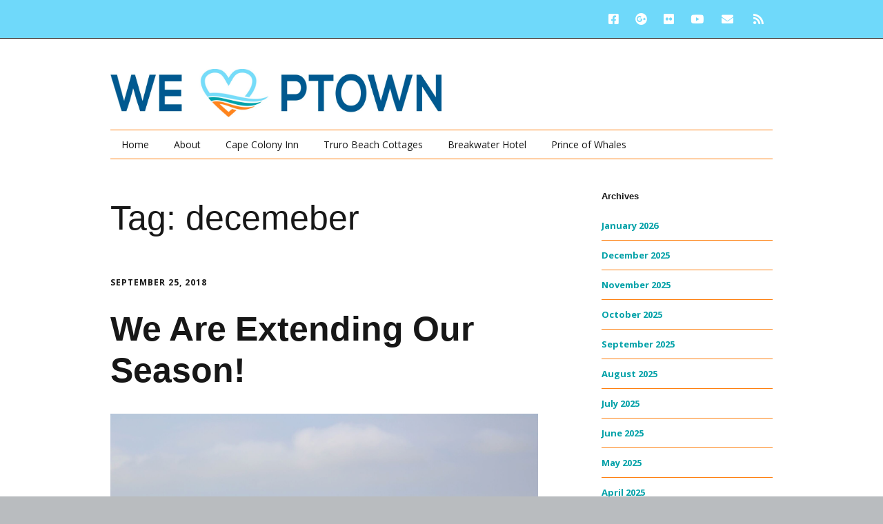

--- FILE ---
content_type: text/html; charset=UTF-8
request_url: https://weloveptown.com/tag/decemeber/
body_size: 15619
content:
<!DOCTYPE html>
<!--[if lte IE 9]><html class="no-js IE9 IE" lang="en-US"><![endif]-->
<!--[if gt IE 9]><!--><html class="no-js" lang="en-US"><!--<![endif]-->
	<head>
				<meta charset="UTF-8" />
	<title>decemeber &#8211; We Love Ptown</title>
<meta name='robots' content='max-image-preview:large' />
	<style>img:is([sizes="auto" i], [sizes^="auto," i]) { contain-intrinsic-size: 3000px 1500px }</style>
				<link rel="dns-prefetch" href="//fonts.googleapis.com" />
			<script type="text/javascript">
			/* <![CDATA[ */
			document.documentElement.className = document.documentElement.className.replace(new RegExp('(^|\\s)no-js(\\s|$)'), '$1js$2');
			/* ]]> */
		</script>
	<link rel='dns-prefetch' href='//stats.wp.com' />
<link rel='dns-prefetch' href='//www.youtube.com' />
<link rel='dns-prefetch' href='//v0.wordpress.com' />
<link rel="alternate" type="application/rss+xml" title="We Love Ptown &raquo; Feed" href="https://weloveptown.com/feed/" />
<link rel="alternate" type="application/rss+xml" title="We Love Ptown &raquo; decemeber Tag Feed" href="https://weloveptown.com/tag/decemeber/feed/" />
		<!-- This site uses the Google Analytics by ExactMetrics plugin v8.11.1 - Using Analytics tracking - https://www.exactmetrics.com/ -->
							<script src="//www.googletagmanager.com/gtag/js?id=G-PZKTXJ0FMX"  data-cfasync="false" data-wpfc-render="false" type="text/javascript" async></script>
			<script data-cfasync="false" data-wpfc-render="false" type="text/javascript">
				var em_version = '8.11.1';
				var em_track_user = true;
				var em_no_track_reason = '';
								var ExactMetricsDefaultLocations = {"page_location":"https:\/\/weloveptown.com\/tag\/decemeber\/"};
								if ( typeof ExactMetricsPrivacyGuardFilter === 'function' ) {
					var ExactMetricsLocations = (typeof ExactMetricsExcludeQuery === 'object') ? ExactMetricsPrivacyGuardFilter( ExactMetricsExcludeQuery ) : ExactMetricsPrivacyGuardFilter( ExactMetricsDefaultLocations );
				} else {
					var ExactMetricsLocations = (typeof ExactMetricsExcludeQuery === 'object') ? ExactMetricsExcludeQuery : ExactMetricsDefaultLocations;
				}

								var disableStrs = [
										'ga-disable-G-PZKTXJ0FMX',
									];

				/* Function to detect opted out users */
				function __gtagTrackerIsOptedOut() {
					for (var index = 0; index < disableStrs.length; index++) {
						if (document.cookie.indexOf(disableStrs[index] + '=true') > -1) {
							return true;
						}
					}

					return false;
				}

				/* Disable tracking if the opt-out cookie exists. */
				if (__gtagTrackerIsOptedOut()) {
					for (var index = 0; index < disableStrs.length; index++) {
						window[disableStrs[index]] = true;
					}
				}

				/* Opt-out function */
				function __gtagTrackerOptout() {
					for (var index = 0; index < disableStrs.length; index++) {
						document.cookie = disableStrs[index] + '=true; expires=Thu, 31 Dec 2099 23:59:59 UTC; path=/';
						window[disableStrs[index]] = true;
					}
				}

				if ('undefined' === typeof gaOptout) {
					function gaOptout() {
						__gtagTrackerOptout();
					}
				}
								window.dataLayer = window.dataLayer || [];

				window.ExactMetricsDualTracker = {
					helpers: {},
					trackers: {},
				};
				if (em_track_user) {
					function __gtagDataLayer() {
						dataLayer.push(arguments);
					}

					function __gtagTracker(type, name, parameters) {
						if (!parameters) {
							parameters = {};
						}

						if (parameters.send_to) {
							__gtagDataLayer.apply(null, arguments);
							return;
						}

						if (type === 'event') {
														parameters.send_to = exactmetrics_frontend.v4_id;
							var hookName = name;
							if (typeof parameters['event_category'] !== 'undefined') {
								hookName = parameters['event_category'] + ':' + name;
							}

							if (typeof ExactMetricsDualTracker.trackers[hookName] !== 'undefined') {
								ExactMetricsDualTracker.trackers[hookName](parameters);
							} else {
								__gtagDataLayer('event', name, parameters);
							}
							
						} else {
							__gtagDataLayer.apply(null, arguments);
						}
					}

					__gtagTracker('js', new Date());
					__gtagTracker('set', {
						'developer_id.dNDMyYj': true,
											});
					if ( ExactMetricsLocations.page_location ) {
						__gtagTracker('set', ExactMetricsLocations);
					}
										__gtagTracker('config', 'G-PZKTXJ0FMX', {"forceSSL":"true","link_attribution":"true"} );
										window.gtag = __gtagTracker;										(function () {
						/* https://developers.google.com/analytics/devguides/collection/analyticsjs/ */
						/* ga and __gaTracker compatibility shim. */
						var noopfn = function () {
							return null;
						};
						var newtracker = function () {
							return new Tracker();
						};
						var Tracker = function () {
							return null;
						};
						var p = Tracker.prototype;
						p.get = noopfn;
						p.set = noopfn;
						p.send = function () {
							var args = Array.prototype.slice.call(arguments);
							args.unshift('send');
							__gaTracker.apply(null, args);
						};
						var __gaTracker = function () {
							var len = arguments.length;
							if (len === 0) {
								return;
							}
							var f = arguments[len - 1];
							if (typeof f !== 'object' || f === null || typeof f.hitCallback !== 'function') {
								if ('send' === arguments[0]) {
									var hitConverted, hitObject = false, action;
									if ('event' === arguments[1]) {
										if ('undefined' !== typeof arguments[3]) {
											hitObject = {
												'eventAction': arguments[3],
												'eventCategory': arguments[2],
												'eventLabel': arguments[4],
												'value': arguments[5] ? arguments[5] : 1,
											}
										}
									}
									if ('pageview' === arguments[1]) {
										if ('undefined' !== typeof arguments[2]) {
											hitObject = {
												'eventAction': 'page_view',
												'page_path': arguments[2],
											}
										}
									}
									if (typeof arguments[2] === 'object') {
										hitObject = arguments[2];
									}
									if (typeof arguments[5] === 'object') {
										Object.assign(hitObject, arguments[5]);
									}
									if ('undefined' !== typeof arguments[1].hitType) {
										hitObject = arguments[1];
										if ('pageview' === hitObject.hitType) {
											hitObject.eventAction = 'page_view';
										}
									}
									if (hitObject) {
										action = 'timing' === arguments[1].hitType ? 'timing_complete' : hitObject.eventAction;
										hitConverted = mapArgs(hitObject);
										__gtagTracker('event', action, hitConverted);
									}
								}
								return;
							}

							function mapArgs(args) {
								var arg, hit = {};
								var gaMap = {
									'eventCategory': 'event_category',
									'eventAction': 'event_action',
									'eventLabel': 'event_label',
									'eventValue': 'event_value',
									'nonInteraction': 'non_interaction',
									'timingCategory': 'event_category',
									'timingVar': 'name',
									'timingValue': 'value',
									'timingLabel': 'event_label',
									'page': 'page_path',
									'location': 'page_location',
									'title': 'page_title',
									'referrer' : 'page_referrer',
								};
								for (arg in args) {
																		if (!(!args.hasOwnProperty(arg) || !gaMap.hasOwnProperty(arg))) {
										hit[gaMap[arg]] = args[arg];
									} else {
										hit[arg] = args[arg];
									}
								}
								return hit;
							}

							try {
								f.hitCallback();
							} catch (ex) {
							}
						};
						__gaTracker.create = newtracker;
						__gaTracker.getByName = newtracker;
						__gaTracker.getAll = function () {
							return [];
						};
						__gaTracker.remove = noopfn;
						__gaTracker.loaded = true;
						window['__gaTracker'] = __gaTracker;
					})();
									} else {
										console.log("");
					(function () {
						function __gtagTracker() {
							return null;
						}

						window['__gtagTracker'] = __gtagTracker;
						window['gtag'] = __gtagTracker;
					})();
									}
			</script>
							<!-- / Google Analytics by ExactMetrics -->
				<!-- This site uses the Google Analytics by MonsterInsights plugin v9.11.1 - Using Analytics tracking - https://www.monsterinsights.com/ -->
							<script src="//www.googletagmanager.com/gtag/js?id=G-PZKTXJ0FMX"  data-cfasync="false" data-wpfc-render="false" type="text/javascript" async></script>
			<script data-cfasync="false" data-wpfc-render="false" type="text/javascript">
				var mi_version = '9.11.1';
				var mi_track_user = true;
				var mi_no_track_reason = '';
								var MonsterInsightsDefaultLocations = {"page_location":"https:\/\/weloveptown.com\/tag\/decemeber\/"};
								if ( typeof MonsterInsightsPrivacyGuardFilter === 'function' ) {
					var MonsterInsightsLocations = (typeof MonsterInsightsExcludeQuery === 'object') ? MonsterInsightsPrivacyGuardFilter( MonsterInsightsExcludeQuery ) : MonsterInsightsPrivacyGuardFilter( MonsterInsightsDefaultLocations );
				} else {
					var MonsterInsightsLocations = (typeof MonsterInsightsExcludeQuery === 'object') ? MonsterInsightsExcludeQuery : MonsterInsightsDefaultLocations;
				}

								var disableStrs = [
										'ga-disable-G-PZKTXJ0FMX',
									];

				/* Function to detect opted out users */
				function __gtagTrackerIsOptedOut() {
					for (var index = 0; index < disableStrs.length; index++) {
						if (document.cookie.indexOf(disableStrs[index] + '=true') > -1) {
							return true;
						}
					}

					return false;
				}

				/* Disable tracking if the opt-out cookie exists. */
				if (__gtagTrackerIsOptedOut()) {
					for (var index = 0; index < disableStrs.length; index++) {
						window[disableStrs[index]] = true;
					}
				}

				/* Opt-out function */
				function __gtagTrackerOptout() {
					for (var index = 0; index < disableStrs.length; index++) {
						document.cookie = disableStrs[index] + '=true; expires=Thu, 31 Dec 2099 23:59:59 UTC; path=/';
						window[disableStrs[index]] = true;
					}
				}

				if ('undefined' === typeof gaOptout) {
					function gaOptout() {
						__gtagTrackerOptout();
					}
				}
								window.dataLayer = window.dataLayer || [];

				window.MonsterInsightsDualTracker = {
					helpers: {},
					trackers: {},
				};
				if (mi_track_user) {
					function __gtagDataLayer() {
						dataLayer.push(arguments);
					}

					function __gtagTracker(type, name, parameters) {
						if (!parameters) {
							parameters = {};
						}

						if (parameters.send_to) {
							__gtagDataLayer.apply(null, arguments);
							return;
						}

						if (type === 'event') {
														parameters.send_to = monsterinsights_frontend.v4_id;
							var hookName = name;
							if (typeof parameters['event_category'] !== 'undefined') {
								hookName = parameters['event_category'] + ':' + name;
							}

							if (typeof MonsterInsightsDualTracker.trackers[hookName] !== 'undefined') {
								MonsterInsightsDualTracker.trackers[hookName](parameters);
							} else {
								__gtagDataLayer('event', name, parameters);
							}
							
						} else {
							__gtagDataLayer.apply(null, arguments);
						}
					}

					__gtagTracker('js', new Date());
					__gtagTracker('set', {
						'developer_id.dZGIzZG': true,
											});
					if ( MonsterInsightsLocations.page_location ) {
						__gtagTracker('set', MonsterInsightsLocations);
					}
										__gtagTracker('config', 'G-PZKTXJ0FMX', {"forceSSL":"true","link_attribution":"true"} );
										window.gtag = __gtagTracker;										(function () {
						/* https://developers.google.com/analytics/devguides/collection/analyticsjs/ */
						/* ga and __gaTracker compatibility shim. */
						var noopfn = function () {
							return null;
						};
						var newtracker = function () {
							return new Tracker();
						};
						var Tracker = function () {
							return null;
						};
						var p = Tracker.prototype;
						p.get = noopfn;
						p.set = noopfn;
						p.send = function () {
							var args = Array.prototype.slice.call(arguments);
							args.unshift('send');
							__gaTracker.apply(null, args);
						};
						var __gaTracker = function () {
							var len = arguments.length;
							if (len === 0) {
								return;
							}
							var f = arguments[len - 1];
							if (typeof f !== 'object' || f === null || typeof f.hitCallback !== 'function') {
								if ('send' === arguments[0]) {
									var hitConverted, hitObject = false, action;
									if ('event' === arguments[1]) {
										if ('undefined' !== typeof arguments[3]) {
											hitObject = {
												'eventAction': arguments[3],
												'eventCategory': arguments[2],
												'eventLabel': arguments[4],
												'value': arguments[5] ? arguments[5] : 1,
											}
										}
									}
									if ('pageview' === arguments[1]) {
										if ('undefined' !== typeof arguments[2]) {
											hitObject = {
												'eventAction': 'page_view',
												'page_path': arguments[2],
											}
										}
									}
									if (typeof arguments[2] === 'object') {
										hitObject = arguments[2];
									}
									if (typeof arguments[5] === 'object') {
										Object.assign(hitObject, arguments[5]);
									}
									if ('undefined' !== typeof arguments[1].hitType) {
										hitObject = arguments[1];
										if ('pageview' === hitObject.hitType) {
											hitObject.eventAction = 'page_view';
										}
									}
									if (hitObject) {
										action = 'timing' === arguments[1].hitType ? 'timing_complete' : hitObject.eventAction;
										hitConverted = mapArgs(hitObject);
										__gtagTracker('event', action, hitConverted);
									}
								}
								return;
							}

							function mapArgs(args) {
								var arg, hit = {};
								var gaMap = {
									'eventCategory': 'event_category',
									'eventAction': 'event_action',
									'eventLabel': 'event_label',
									'eventValue': 'event_value',
									'nonInteraction': 'non_interaction',
									'timingCategory': 'event_category',
									'timingVar': 'name',
									'timingValue': 'value',
									'timingLabel': 'event_label',
									'page': 'page_path',
									'location': 'page_location',
									'title': 'page_title',
									'referrer' : 'page_referrer',
								};
								for (arg in args) {
																		if (!(!args.hasOwnProperty(arg) || !gaMap.hasOwnProperty(arg))) {
										hit[gaMap[arg]] = args[arg];
									} else {
										hit[arg] = args[arg];
									}
								}
								return hit;
							}

							try {
								f.hitCallback();
							} catch (ex) {
							}
						};
						__gaTracker.create = newtracker;
						__gaTracker.getByName = newtracker;
						__gaTracker.getAll = function () {
							return [];
						};
						__gaTracker.remove = noopfn;
						__gaTracker.loaded = true;
						window['__gaTracker'] = __gaTracker;
					})();
									} else {
										console.log("");
					(function () {
						function __gtagTracker() {
							return null;
						}

						window['__gtagTracker'] = __gtagTracker;
						window['gtag'] = __gtagTracker;
					})();
									}
			</script>
							<!-- / Google Analytics by MonsterInsights -->
		<script type="text/javascript">
/* <![CDATA[ */
window._wpemojiSettings = {"baseUrl":"https:\/\/s.w.org\/images\/core\/emoji\/16.0.1\/72x72\/","ext":".png","svgUrl":"https:\/\/s.w.org\/images\/core\/emoji\/16.0.1\/svg\/","svgExt":".svg","source":{"concatemoji":"https:\/\/weloveptown.com\/wp-includes\/js\/wp-emoji-release.min.js?ver=ff6bcae606f698c72e976eec4e79ca07"}};
/*! This file is auto-generated */
!function(s,n){var o,i,e;function c(e){try{var t={supportTests:e,timestamp:(new Date).valueOf()};sessionStorage.setItem(o,JSON.stringify(t))}catch(e){}}function p(e,t,n){e.clearRect(0,0,e.canvas.width,e.canvas.height),e.fillText(t,0,0);var t=new Uint32Array(e.getImageData(0,0,e.canvas.width,e.canvas.height).data),a=(e.clearRect(0,0,e.canvas.width,e.canvas.height),e.fillText(n,0,0),new Uint32Array(e.getImageData(0,0,e.canvas.width,e.canvas.height).data));return t.every(function(e,t){return e===a[t]})}function u(e,t){e.clearRect(0,0,e.canvas.width,e.canvas.height),e.fillText(t,0,0);for(var n=e.getImageData(16,16,1,1),a=0;a<n.data.length;a++)if(0!==n.data[a])return!1;return!0}function f(e,t,n,a){switch(t){case"flag":return n(e,"\ud83c\udff3\ufe0f\u200d\u26a7\ufe0f","\ud83c\udff3\ufe0f\u200b\u26a7\ufe0f")?!1:!n(e,"\ud83c\udde8\ud83c\uddf6","\ud83c\udde8\u200b\ud83c\uddf6")&&!n(e,"\ud83c\udff4\udb40\udc67\udb40\udc62\udb40\udc65\udb40\udc6e\udb40\udc67\udb40\udc7f","\ud83c\udff4\u200b\udb40\udc67\u200b\udb40\udc62\u200b\udb40\udc65\u200b\udb40\udc6e\u200b\udb40\udc67\u200b\udb40\udc7f");case"emoji":return!a(e,"\ud83e\udedf")}return!1}function g(e,t,n,a){var r="undefined"!=typeof WorkerGlobalScope&&self instanceof WorkerGlobalScope?new OffscreenCanvas(300,150):s.createElement("canvas"),o=r.getContext("2d",{willReadFrequently:!0}),i=(o.textBaseline="top",o.font="600 32px Arial",{});return e.forEach(function(e){i[e]=t(o,e,n,a)}),i}function t(e){var t=s.createElement("script");t.src=e,t.defer=!0,s.head.appendChild(t)}"undefined"!=typeof Promise&&(o="wpEmojiSettingsSupports",i=["flag","emoji"],n.supports={everything:!0,everythingExceptFlag:!0},e=new Promise(function(e){s.addEventListener("DOMContentLoaded",e,{once:!0})}),new Promise(function(t){var n=function(){try{var e=JSON.parse(sessionStorage.getItem(o));if("object"==typeof e&&"number"==typeof e.timestamp&&(new Date).valueOf()<e.timestamp+604800&&"object"==typeof e.supportTests)return e.supportTests}catch(e){}return null}();if(!n){if("undefined"!=typeof Worker&&"undefined"!=typeof OffscreenCanvas&&"undefined"!=typeof URL&&URL.createObjectURL&&"undefined"!=typeof Blob)try{var e="postMessage("+g.toString()+"("+[JSON.stringify(i),f.toString(),p.toString(),u.toString()].join(",")+"));",a=new Blob([e],{type:"text/javascript"}),r=new Worker(URL.createObjectURL(a),{name:"wpTestEmojiSupports"});return void(r.onmessage=function(e){c(n=e.data),r.terminate(),t(n)})}catch(e){}c(n=g(i,f,p,u))}t(n)}).then(function(e){for(var t in e)n.supports[t]=e[t],n.supports.everything=n.supports.everything&&n.supports[t],"flag"!==t&&(n.supports.everythingExceptFlag=n.supports.everythingExceptFlag&&n.supports[t]);n.supports.everythingExceptFlag=n.supports.everythingExceptFlag&&!n.supports.flag,n.DOMReady=!1,n.readyCallback=function(){n.DOMReady=!0}}).then(function(){return e}).then(function(){var e;n.supports.everything||(n.readyCallback(),(e=n.source||{}).concatemoji?t(e.concatemoji):e.wpemoji&&e.twemoji&&(t(e.twemoji),t(e.wpemoji)))}))}((window,document),window._wpemojiSettings);
/* ]]> */
</script>
<style id='wp-emoji-styles-inline-css' type='text/css'>

	img.wp-smiley, img.emoji {
		display: inline !important;
		border: none !important;
		box-shadow: none !important;
		height: 1em !important;
		width: 1em !important;
		margin: 0 0.07em !important;
		vertical-align: -0.1em !important;
		background: none !important;
		padding: 0 !important;
	}
</style>
<link rel='stylesheet' id='wp-block-library-css' href='https://weloveptown.com/wp-includes/css/dist/block-library/style.min.css?ver=ff6bcae606f698c72e976eec4e79ca07' type='text/css' media='all' />
<style id='classic-theme-styles-inline-css' type='text/css'>
/*! This file is auto-generated */
.wp-block-button__link{color:#fff;background-color:#32373c;border-radius:9999px;box-shadow:none;text-decoration:none;padding:calc(.667em + 2px) calc(1.333em + 2px);font-size:1.125em}.wp-block-file__button{background:#32373c;color:#fff;text-decoration:none}
</style>
<link rel='stylesheet' id='wpda_youtube_gutenberg_css-css' href='https://weloveptown.com/wp-content/plugins/youtube-video-player/admin/gutenberg/style.css?ver=ff6bcae606f698c72e976eec4e79ca07' type='text/css' media='all' />
<link rel='stylesheet' id='mediaelement-css' href='https://weloveptown.com/wp-includes/js/mediaelement/mediaelementplayer-legacy.min.css?ver=4.2.17' type='text/css' media='all' />
<link rel='stylesheet' id='wp-mediaelement-css' href='https://weloveptown.com/wp-includes/js/mediaelement/wp-mediaelement.min.css?ver=ff6bcae606f698c72e976eec4e79ca07' type='text/css' media='all' />
<style id='jetpack-sharing-buttons-style-inline-css' type='text/css'>
.jetpack-sharing-buttons__services-list{display:flex;flex-direction:row;flex-wrap:wrap;gap:0;list-style-type:none;margin:5px;padding:0}.jetpack-sharing-buttons__services-list.has-small-icon-size{font-size:12px}.jetpack-sharing-buttons__services-list.has-normal-icon-size{font-size:16px}.jetpack-sharing-buttons__services-list.has-large-icon-size{font-size:24px}.jetpack-sharing-buttons__services-list.has-huge-icon-size{font-size:36px}@media print{.jetpack-sharing-buttons__services-list{display:none!important}}.editor-styles-wrapper .wp-block-jetpack-sharing-buttons{gap:0;padding-inline-start:0}ul.jetpack-sharing-buttons__services-list.has-background{padding:1.25em 2.375em}
</style>
<style id='global-styles-inline-css' type='text/css'>
:root{--wp--preset--aspect-ratio--square: 1;--wp--preset--aspect-ratio--4-3: 4/3;--wp--preset--aspect-ratio--3-4: 3/4;--wp--preset--aspect-ratio--3-2: 3/2;--wp--preset--aspect-ratio--2-3: 2/3;--wp--preset--aspect-ratio--16-9: 16/9;--wp--preset--aspect-ratio--9-16: 9/16;--wp--preset--color--black: #000000;--wp--preset--color--cyan-bluish-gray: #abb8c3;--wp--preset--color--white: #ffffff;--wp--preset--color--pale-pink: #f78da7;--wp--preset--color--vivid-red: #cf2e2e;--wp--preset--color--luminous-vivid-orange: #ff6900;--wp--preset--color--luminous-vivid-amber: #fcb900;--wp--preset--color--light-green-cyan: #7bdcb5;--wp--preset--color--vivid-green-cyan: #00d084;--wp--preset--color--pale-cyan-blue: #8ed1fc;--wp--preset--color--vivid-cyan-blue: #0693e3;--wp--preset--color--vivid-purple: #9b51e0;--wp--preset--gradient--vivid-cyan-blue-to-vivid-purple: linear-gradient(135deg,rgba(6,147,227,1) 0%,rgb(155,81,224) 100%);--wp--preset--gradient--light-green-cyan-to-vivid-green-cyan: linear-gradient(135deg,rgb(122,220,180) 0%,rgb(0,208,130) 100%);--wp--preset--gradient--luminous-vivid-amber-to-luminous-vivid-orange: linear-gradient(135deg,rgba(252,185,0,1) 0%,rgba(255,105,0,1) 100%);--wp--preset--gradient--luminous-vivid-orange-to-vivid-red: linear-gradient(135deg,rgba(255,105,0,1) 0%,rgb(207,46,46) 100%);--wp--preset--gradient--very-light-gray-to-cyan-bluish-gray: linear-gradient(135deg,rgb(238,238,238) 0%,rgb(169,184,195) 100%);--wp--preset--gradient--cool-to-warm-spectrum: linear-gradient(135deg,rgb(74,234,220) 0%,rgb(151,120,209) 20%,rgb(207,42,186) 40%,rgb(238,44,130) 60%,rgb(251,105,98) 80%,rgb(254,248,76) 100%);--wp--preset--gradient--blush-light-purple: linear-gradient(135deg,rgb(255,206,236) 0%,rgb(152,150,240) 100%);--wp--preset--gradient--blush-bordeaux: linear-gradient(135deg,rgb(254,205,165) 0%,rgb(254,45,45) 50%,rgb(107,0,62) 100%);--wp--preset--gradient--luminous-dusk: linear-gradient(135deg,rgb(255,203,112) 0%,rgb(199,81,192) 50%,rgb(65,88,208) 100%);--wp--preset--gradient--pale-ocean: linear-gradient(135deg,rgb(255,245,203) 0%,rgb(182,227,212) 50%,rgb(51,167,181) 100%);--wp--preset--gradient--electric-grass: linear-gradient(135deg,rgb(202,248,128) 0%,rgb(113,206,126) 100%);--wp--preset--gradient--midnight: linear-gradient(135deg,rgb(2,3,129) 0%,rgb(40,116,252) 100%);--wp--preset--font-size--small: 13px;--wp--preset--font-size--medium: 20px;--wp--preset--font-size--large: 36px;--wp--preset--font-size--x-large: 42px;--wp--preset--spacing--20: 0.44rem;--wp--preset--spacing--30: 0.67rem;--wp--preset--spacing--40: 1rem;--wp--preset--spacing--50: 1.5rem;--wp--preset--spacing--60: 2.25rem;--wp--preset--spacing--70: 3.38rem;--wp--preset--spacing--80: 5.06rem;--wp--preset--shadow--natural: 6px 6px 9px rgba(0, 0, 0, 0.2);--wp--preset--shadow--deep: 12px 12px 50px rgba(0, 0, 0, 0.4);--wp--preset--shadow--sharp: 6px 6px 0px rgba(0, 0, 0, 0.2);--wp--preset--shadow--outlined: 6px 6px 0px -3px rgba(255, 255, 255, 1), 6px 6px rgba(0, 0, 0, 1);--wp--preset--shadow--crisp: 6px 6px 0px rgba(0, 0, 0, 1);}:where(.is-layout-flex){gap: 0.5em;}:where(.is-layout-grid){gap: 0.5em;}body .is-layout-flex{display: flex;}.is-layout-flex{flex-wrap: wrap;align-items: center;}.is-layout-flex > :is(*, div){margin: 0;}body .is-layout-grid{display: grid;}.is-layout-grid > :is(*, div){margin: 0;}:where(.wp-block-columns.is-layout-flex){gap: 2em;}:where(.wp-block-columns.is-layout-grid){gap: 2em;}:where(.wp-block-post-template.is-layout-flex){gap: 1.25em;}:where(.wp-block-post-template.is-layout-grid){gap: 1.25em;}.has-black-color{color: var(--wp--preset--color--black) !important;}.has-cyan-bluish-gray-color{color: var(--wp--preset--color--cyan-bluish-gray) !important;}.has-white-color{color: var(--wp--preset--color--white) !important;}.has-pale-pink-color{color: var(--wp--preset--color--pale-pink) !important;}.has-vivid-red-color{color: var(--wp--preset--color--vivid-red) !important;}.has-luminous-vivid-orange-color{color: var(--wp--preset--color--luminous-vivid-orange) !important;}.has-luminous-vivid-amber-color{color: var(--wp--preset--color--luminous-vivid-amber) !important;}.has-light-green-cyan-color{color: var(--wp--preset--color--light-green-cyan) !important;}.has-vivid-green-cyan-color{color: var(--wp--preset--color--vivid-green-cyan) !important;}.has-pale-cyan-blue-color{color: var(--wp--preset--color--pale-cyan-blue) !important;}.has-vivid-cyan-blue-color{color: var(--wp--preset--color--vivid-cyan-blue) !important;}.has-vivid-purple-color{color: var(--wp--preset--color--vivid-purple) !important;}.has-black-background-color{background-color: var(--wp--preset--color--black) !important;}.has-cyan-bluish-gray-background-color{background-color: var(--wp--preset--color--cyan-bluish-gray) !important;}.has-white-background-color{background-color: var(--wp--preset--color--white) !important;}.has-pale-pink-background-color{background-color: var(--wp--preset--color--pale-pink) !important;}.has-vivid-red-background-color{background-color: var(--wp--preset--color--vivid-red) !important;}.has-luminous-vivid-orange-background-color{background-color: var(--wp--preset--color--luminous-vivid-orange) !important;}.has-luminous-vivid-amber-background-color{background-color: var(--wp--preset--color--luminous-vivid-amber) !important;}.has-light-green-cyan-background-color{background-color: var(--wp--preset--color--light-green-cyan) !important;}.has-vivid-green-cyan-background-color{background-color: var(--wp--preset--color--vivid-green-cyan) !important;}.has-pale-cyan-blue-background-color{background-color: var(--wp--preset--color--pale-cyan-blue) !important;}.has-vivid-cyan-blue-background-color{background-color: var(--wp--preset--color--vivid-cyan-blue) !important;}.has-vivid-purple-background-color{background-color: var(--wp--preset--color--vivid-purple) !important;}.has-black-border-color{border-color: var(--wp--preset--color--black) !important;}.has-cyan-bluish-gray-border-color{border-color: var(--wp--preset--color--cyan-bluish-gray) !important;}.has-white-border-color{border-color: var(--wp--preset--color--white) !important;}.has-pale-pink-border-color{border-color: var(--wp--preset--color--pale-pink) !important;}.has-vivid-red-border-color{border-color: var(--wp--preset--color--vivid-red) !important;}.has-luminous-vivid-orange-border-color{border-color: var(--wp--preset--color--luminous-vivid-orange) !important;}.has-luminous-vivid-amber-border-color{border-color: var(--wp--preset--color--luminous-vivid-amber) !important;}.has-light-green-cyan-border-color{border-color: var(--wp--preset--color--light-green-cyan) !important;}.has-vivid-green-cyan-border-color{border-color: var(--wp--preset--color--vivid-green-cyan) !important;}.has-pale-cyan-blue-border-color{border-color: var(--wp--preset--color--pale-cyan-blue) !important;}.has-vivid-cyan-blue-border-color{border-color: var(--wp--preset--color--vivid-cyan-blue) !important;}.has-vivid-purple-border-color{border-color: var(--wp--preset--color--vivid-purple) !important;}.has-vivid-cyan-blue-to-vivid-purple-gradient-background{background: var(--wp--preset--gradient--vivid-cyan-blue-to-vivid-purple) !important;}.has-light-green-cyan-to-vivid-green-cyan-gradient-background{background: var(--wp--preset--gradient--light-green-cyan-to-vivid-green-cyan) !important;}.has-luminous-vivid-amber-to-luminous-vivid-orange-gradient-background{background: var(--wp--preset--gradient--luminous-vivid-amber-to-luminous-vivid-orange) !important;}.has-luminous-vivid-orange-to-vivid-red-gradient-background{background: var(--wp--preset--gradient--luminous-vivid-orange-to-vivid-red) !important;}.has-very-light-gray-to-cyan-bluish-gray-gradient-background{background: var(--wp--preset--gradient--very-light-gray-to-cyan-bluish-gray) !important;}.has-cool-to-warm-spectrum-gradient-background{background: var(--wp--preset--gradient--cool-to-warm-spectrum) !important;}.has-blush-light-purple-gradient-background{background: var(--wp--preset--gradient--blush-light-purple) !important;}.has-blush-bordeaux-gradient-background{background: var(--wp--preset--gradient--blush-bordeaux) !important;}.has-luminous-dusk-gradient-background{background: var(--wp--preset--gradient--luminous-dusk) !important;}.has-pale-ocean-gradient-background{background: var(--wp--preset--gradient--pale-ocean) !important;}.has-electric-grass-gradient-background{background: var(--wp--preset--gradient--electric-grass) !important;}.has-midnight-gradient-background{background: var(--wp--preset--gradient--midnight) !important;}.has-small-font-size{font-size: var(--wp--preset--font-size--small) !important;}.has-medium-font-size{font-size: var(--wp--preset--font-size--medium) !important;}.has-large-font-size{font-size: var(--wp--preset--font-size--large) !important;}.has-x-large-font-size{font-size: var(--wp--preset--font-size--x-large) !important;}
:where(.wp-block-post-template.is-layout-flex){gap: 1.25em;}:where(.wp-block-post-template.is-layout-grid){gap: 1.25em;}
:where(.wp-block-columns.is-layout-flex){gap: 2em;}:where(.wp-block-columns.is-layout-grid){gap: 2em;}
:root :where(.wp-block-pullquote){font-size: 1.5em;line-height: 1.6;}
</style>
<link rel='stylesheet' id='wp-components-css' href='https://weloveptown.com/wp-includes/css/dist/components/style.min.css?ver=ff6bcae606f698c72e976eec4e79ca07' type='text/css' media='all' />
<link rel='stylesheet' id='godaddy-styles-css' href='https://weloveptown.com/wp-content/mu-plugins/vendor/wpex/godaddy-launch/includes/Dependencies/GoDaddy/Styles/build/latest.css?ver=2.0.2' type='text/css' media='all' />
<link rel='stylesheet' id='make-google-font-css' href='//fonts.googleapis.com/css?family=Open+Sans%3Aregular%2Citalic%2C700&#038;ver=1.10.9#038;subset=latin' type='text/css' media='all' />
<link rel='stylesheet' id='font-awesome-css' href='https://weloveptown.com/wp-content/themes/make/css/libs/font-awesome/css/font-awesome.min.css?ver=5.15.2' type='text/css' media='all' />
<link rel='stylesheet' id='make-main-css' href='https://weloveptown.com/wp-content/themes/make/style.css?ver=1.10.9' type='text/css' media='all' />
<link rel='stylesheet' id='make-print-css' href='https://weloveptown.com/wp-content/themes/make/css/print.css?ver=1.10.9' type='text/css' media='print' />
<link rel='stylesheet' id='video-js-css' href='https://weloveptown.com/wp-content/plugins/video-embed-thumbnail-generator/video-js/video-js.min.css?ver=7.17.0' type='text/css' media='all' />
<link rel='stylesheet' id='video-js-kg-skin-css' href='https://weloveptown.com/wp-content/plugins/video-embed-thumbnail-generator/video-js/kg-video-js-skin.css?ver=4.10.5' type='text/css' media='all' />
<link rel='stylesheet' id='kgvid_video_styles-css' href='https://weloveptown.com/wp-content/plugins/video-embed-thumbnail-generator/src/public/css/videopack-styles.css?ver=4.10.5' type='text/css' media='all' />
<link rel='stylesheet' id='dashicons-css' href='https://weloveptown.com/wp-includes/css/dashicons.min.css?ver=ff6bcae606f698c72e976eec4e79ca07' type='text/css' media='all' />
<link rel='stylesheet' id='thickbox-css' href='https://weloveptown.com/wp-includes/js/thickbox/thickbox.css?ver=ff6bcae606f698c72e976eec4e79ca07' type='text/css' media='all' />
<link rel='stylesheet' id='front_end_youtube_style-css' href='https://weloveptown.com/wp-content/plugins/youtube-video-player/front_end/styles/baze_styles_youtube.css?ver=ff6bcae606f698c72e976eec4e79ca07' type='text/css' media='all' />
<script type="text/javascript" src="https://weloveptown.com/wp-content/plugins/google-analytics-dashboard-for-wp/assets/js/frontend-gtag.min.js?ver=8.11.1" id="exactmetrics-frontend-script-js" async="async" data-wp-strategy="async"></script>
<script data-cfasync="false" data-wpfc-render="false" type="text/javascript" id='exactmetrics-frontend-script-js-extra'>/* <![CDATA[ */
var exactmetrics_frontend = {"js_events_tracking":"true","download_extensions":"doc,pdf,ppt,zip,xls,docx,pptx,xlsx","inbound_paths":"[{\"path\":\"\\\/go\\\/\",\"label\":\"affiliate\"},{\"path\":\"\\\/recommend\\\/\",\"label\":\"affiliate\"}]","home_url":"https:\/\/weloveptown.com","hash_tracking":"false","v4_id":"G-PZKTXJ0FMX"};/* ]]> */
</script>
<script type="text/javascript" src="https://weloveptown.com/wp-content/plugins/google-analytics-for-wordpress/assets/js/frontend-gtag.min.js?ver=9.11.1" id="monsterinsights-frontend-script-js" async="async" data-wp-strategy="async"></script>
<script data-cfasync="false" data-wpfc-render="false" type="text/javascript" id='monsterinsights-frontend-script-js-extra'>/* <![CDATA[ */
var monsterinsights_frontend = {"js_events_tracking":"true","download_extensions":"doc,pdf,ppt,zip,xls,docx,pptx,xlsx","inbound_paths":"[{\"path\":\"\\\/go\\\/\",\"label\":\"affiliate\"},{\"path\":\"\\\/recommend\\\/\",\"label\":\"affiliate\"}]","home_url":"https:\/\/weloveptown.com","hash_tracking":"false","v4_id":"G-PZKTXJ0FMX"};/* ]]> */
</script>
<script type="text/javascript" src="https://weloveptown.com/wp-includes/js/jquery/jquery.min.js?ver=3.7.1" id="jquery-core-js"></script>
<script type="text/javascript" src="https://weloveptown.com/wp-includes/js/jquery/jquery-migrate.min.js?ver=3.4.1" id="jquery-migrate-js"></script>
<script type="text/javascript" id="smpvstat-js-script-js-extra">
/* <![CDATA[ */
var smpvstatajx = {"ajaxurl":"https:\/\/weloveptown.com\/wp-admin\/admin-ajax.php","checkReq":"e9d8c1025d"};
/* ]]> */
</script>
<script type="text/javascript" src="https://weloveptown.com/wp-content/plugins/simple-visitor-stat/simpvstat.script.js?ver=ff6bcae606f698c72e976eec4e79ca07" id="smpvstat-js-script-js"></script>
<script type="text/javascript" src="https://weloveptown.com/wp-content/plugins/youtube-video-player/front_end/scripts/youtube_embed_front_end.js?ver=ff6bcae606f698c72e976eec4e79ca07" id="youtube_front_end_api_js-js"></script>
<script type="text/javascript" src="https://www.youtube.com/iframe_api?ver=ff6bcae606f698c72e976eec4e79ca07" id="youtube_api_js-js"></script>
<link rel="https://api.w.org/" href="https://weloveptown.com/wp-json/" /><link rel="alternate" title="JSON" type="application/json" href="https://weloveptown.com/wp-json/wp/v2/tags/124" /><link rel="EditURI" type="application/rsd+xml" title="RSD" href="https://weloveptown.com/xmlrpc.php?rsd" />
	<style>img#wpstats{display:none}</style>
				<meta name="viewport" content="width=device-width, initial-scale=1" />
	<style type="text/css" id="custom-background-css">
body.custom-background { background-image: url("https://weloveptown.com/wp-content/uploads/2014/06/17B-Casper.Benjamin.Buoys_3.jpg"); background-position: center top; background-size: cover; background-repeat: no-repeat; background-attachment: scroll; }
</style>
	
<!-- Jetpack Open Graph Tags -->
<meta property="og:type" content="website" />
<meta property="og:title" content="decemeber &#8211; We Love Ptown" />
<meta property="og:url" content="https://weloveptown.com/tag/decemeber/" />
<meta property="og:site_name" content="We Love Ptown" />
<meta property="og:image" content="https://weloveptown.com/wp-content/uploads/2014/06/We-heart-Ptown31.jpg" />
<meta property="og:image:width" content="2544" />
<meta property="og:image:height" content="372" />
<meta property="og:image:alt" content="" />
<meta property="og:locale" content="en_US" />

<!-- End Jetpack Open Graph Tags -->

<!-- Begin Make Inline CSS -->
<style type="text/css">
.color-primary-text,a,.entry-author-byline a.vcard,.entry-footer a:hover,.comment-form .required,ul.ttfmake-list-dot li:before,ol.ttfmake-list-dot li:before,.entry-comment-count a:hover,.comment-count-icon a:hover{color:#00a1a8;}.color-primary-background,.ttfmake-button.color-primary-background{background-color:#00a1a8;}.color-primary-border{border-color:#00a1a8;}.color-secondary-text,.builder-section-banner .cycle-pager,.ttfmake-shortcode-slider .cycle-pager,.builder-section-banner .cycle-prev:before,.builder-section-banner .cycle-next:before,.ttfmake-shortcode-slider .cycle-prev:before,.ttfmake-shortcode-slider .cycle-next:before,.ttfmake-shortcode-slider .cycle-caption{color:#fe8011;}.color-secondary-background,blockquote.ttfmake-testimonial,tt,kbd,pre,code,samp,var,textarea,input[type="date"],input[type="datetime"],input[type="datetime-local"],input[type="email"],input[type="month"],input[type="number"],input[type="password"],input[type="search"],input[type="tel"],input[type="text"],input[type="time"],input[type="url"],input[type="week"],.ttfmake-button.color-secondary-background,button.color-secondary-background,input[type="button"].color-secondary-background,input[type="reset"].color-secondary-background,input[type="submit"].color-secondary-background,.sticky-post-label{background-color:#fe8011;}.color-secondary-border,table,table th,table td,.header-layout-3 .site-navigation .menu,.widget_tag_cloud a,.widget_product_tag_cloud a{border-color:#fe8011;}hr,hr.ttfmake-line-dashed,hr.ttfmake-line-double,blockquote.ttfmake-testimonial:after{border-top-color:#fe8011;}.comment-body,.post,.page,.search article.post,.search article.page,.widget li{border-bottom-color:#fe8011;}.color-detail-text,.builder-section-banner .cycle-pager .cycle-pager-active,.ttfmake-shortcode-slider .cycle-pager .cycle-pager-active,.entry-footer a,.entry-footer .fa,.post-categories li:after,.post-tags li:after,.comment-count-icon:before,.entry-comment-count a,.comment-count-icon a{color:#00598f;}.color-detail-background{background-color:#00598f;}.color-detail-border{border-color:#00598f;}.header-bar{background-color:rgba(111, 217, 250, 1);}.site-footer{background-color:rgba(254, 125, 16, 1);}body.custom-background{background-position:center;background-size:cover;}div.custom-logo{background-image:url("https://weloveptown.com/wp-content/uploads/2014/06/We-heart-Ptown31.jpg");width:960px;}div.custom-logo a{padding-bottom:14.622641509434%;}h1:not(.site-title),.font-header,.entry-title{font-size:50px;font-size:5rem;}h2{font-size:37px;font-size:3.7rem;}h3,.builder-text-content .widget-title{font-size:26px;font-size:2.6rem;}h4{font-size:26px;font-size:2.6rem;}h5{font-size:18px;font-size:1.8rem;}h6{font-size:15px;font-size:1.5rem;}
@media screen and (min-width: 800px){.site-navigation ul.menu ul a:hover,.site-navigation ul.menu ul a:focus,.site-navigation .menu ul ul a:hover,.site-navigation .menu ul ul a:focus{background-color:#00a1a8;}.site-navigation .menu .sub-menu,.site-navigation .menu .children{background-color:#fe8011;}.site-navigation .page_item_has_children a:after,.site-navigation .menu-item-has-children a:after{color:#00598f;}.site-navigation .menu .sub-menu a,.site-navigation .menu .children a{border-bottom-color:#00598f;}.has-left-sidebar.has-right-sidebar .entry-title{font-size:27px;font-size:2.7rem;}}
</style>
<!-- End Make Inline CSS -->
	</head>

	<body data-rsssl=1 class="archive tag tag-decemeber tag-124 custom-background wp-custom-logo wp-theme-make view-archive full-width has-right-sidebar">
				<div id="site-wrapper" class="site-wrapper">
			<a class="skip-link screen-reader-text" href="#site-content">Skip to content</a>

			
<header id="site-header" class="site-header header-layout-3 no-site-title no-site-tagline" role="banner">
		<div class="header-bar right-content">
		<div class="container">
					<div class="header-social-links">
			<ul class="social-customizer social-links">
				<li class="make-social-icon">
					<a href="https://www.facebook.com/CapeColonyInn">
						<i class="fab fa-facebook-square" aria-hidden="true"></i>
						<span class="screen-reader-text">Facebook</span>
					</a>
				</li>
							<li class="make-social-icon">
					<a href="https://plus.google.com/+Capecolonyinn/posts">
						<i class="fab fa-google-plus" aria-hidden="true"></i>
						<span class="screen-reader-text">Google Plus</span>
					</a>
				</li>
							<li class="make-social-icon">
					<a href="https://www.flickr.com/photos/capecolonyinn/">
						<i class="fab fa-flickr" aria-hidden="true"></i>
						<span class="screen-reader-text">Flickr</span>
					</a>
				</li>
							<li class="make-social-icon">
					<a href="https://www.youtube.com/user/CapeColonyInn">
						<i class="fab fa-youtube" aria-hidden="true"></i>
						<span class="screen-reader-text">YouTube</span>
					</a>
				</li>
							<li class="make-social-icon">
					<a href="mailto:guestservices@capecolonyinn.com">
						<i class="fa fa-fw fa-envelope" aria-hidden="true"></i>
						<span class="screen-reader-text">Email</span>
					</a>
				</li>
							<li class="make-social-icon">
					<a href="https://weloveptown.com/feed/">
						<i class="fa fa-fw fa-rss" aria-hidden="true"></i>
						<span class="screen-reader-text">RSS</span>
					</a>
				</li>
			</ul>
			</div>
				
			
		</div>
	</div>
		<div class="site-header-main">
		<div class="container">
			<div class="site-branding">
									<a href="https://weloveptown.com/" class="custom-logo-link" rel="home"><img width="2544" height="372" src="https://weloveptown.com/wp-content/uploads/2014/06/We-heart-Ptown31.jpg" class="custom-logo" alt="We Love Ptown" decoding="async" fetchpriority="high" srcset="https://weloveptown.com/wp-content/uploads/2014/06/We-heart-Ptown31.jpg 2544w, https://weloveptown.com/wp-content/uploads/2014/06/We-heart-Ptown31-300x43.jpg 300w, https://weloveptown.com/wp-content/uploads/2014/06/We-heart-Ptown31-1024x149.jpg 1024w" sizes="(max-width: 2544px) 100vw, 2544px" /></a>												<h1 class="site-title screen-reader-text">
					<a href="https://weloveptown.com/" rel="home">We Love Ptown</a>
				</h1>
												<span class="site-description screen-reader-text">
					We Love Ptown				</span>
							</div>

			
			
<nav id="site-navigation" class="site-navigation" role="navigation">
			<button class="menu-toggle">Menu</button>
		<div class=" mobile-menu"><ul id="menu-menu" class="menu"><li id="menu-item-45" class="menu-item menu-item-type-custom menu-item-object-custom menu-item-home menu-item-45"><a href="https://weloveptown.com">Home</a></li>
<li id="menu-item-11" class="menu-item menu-item-type-post_type menu-item-object-page menu-item-11"><a href="https://weloveptown.com/about/">About</a></li>
<li id="menu-item-10" class="menu-item menu-item-type-custom menu-item-object-custom menu-item-10"><a href="http://www.capecolonyinn.com">Cape Colony Inn</a></li>
<li id="menu-item-423" class="menu-item menu-item-type-custom menu-item-object-custom menu-item-423"><a href="https://www.trurobeachcottages.com/">Truro Beach Cottages</a></li>
<li id="menu-item-434" class="menu-item menu-item-type-custom menu-item-object-custom menu-item-434"><a href="https://www.breakwaterhotel.com/">Breakwater Hotel</a></li>
<li id="menu-item-1044" class="menu-item menu-item-type-custom menu-item-object-custom menu-item-1044"><a href="https://www.princeofwhalestruro.com/">Prince of Whales</a></li>
</ul></div></nav>		</div>
	</div>
</header>
			<div id="site-content" class="site-content">
				<div class="container">

<main id="site-main" class="site-main" role="main">

	<header class="section-header">
				
<h1 class="section-title">
	Tag: <span>decemeber</span></h1>			</header>

			
<article id="post-408" class="post-408 post type-post status-publish format-standard hentry category-beach-events category-cape-cod-events category-hotel category-lgbt-events tag-decemeber tag-halloween tag-november tag-nye tag-october tag-ptown tag-season tag-september tag-winter has-author-avatar">
		<header class="entry-header">
		<div class="entry-meta">

<time class="entry-date published" datetime="2018-09-25T20:02:24+00:00"><a href="https://weloveptown.com/lgbt-events/we-are-extending-our-season/" rel="bookmark">September 25, 2018</a></time>
</div>


<h1 class="entry-title">
	<a href="https://weloveptown.com/lgbt-events/we-are-extending-our-season/" rel="bookmark">		We Are Extending Our Season!	</a></h1>
<div class="entry-meta">
</div>	</header>
	
	<div class="entry-content">
				<div align="center"><a href="https://weloveptown.com/wp-content/uploads/2018/09/Screen-Shot-2018-09-25-at-11.27.15-AM.png"><img decoding="async" class="aligncenter size-large wp-image-409" src="https://weloveptown.com/wp-content/uploads/2018/09/Screen-Shot-2018-09-25-at-11.27.15-AM-1024x670.png" alt="Screen Shot 2018-09-25 at 11.27.15 AM" width="620" height="406" srcset="https://weloveptown.com/wp-content/uploads/2018/09/Screen-Shot-2018-09-25-at-11.27.15-AM-1024x670.png 1024w, https://weloveptown.com/wp-content/uploads/2018/09/Screen-Shot-2018-09-25-at-11.27.15-AM-300x196.png 300w, https://weloveptown.com/wp-content/uploads/2018/09/Screen-Shot-2018-09-25-at-11.27.15-AM.png 1040w" sizes="(max-width: 620px) 100vw, 620px" /></a></div>
<div align="center"></div>
<div align="center">We are thrilled to announce that we will be open through NYE 2019 this year! We have fantastic rates from $79/night so you can enjoy your favorite place over the next few months with tons of reasons to come play! Here are just some of the interesting things going on around town before the end of the year!</div>
<div><strong>OCTOBER</strong></div>
<div>5th &#8211; 8th  <a href="http://click.guestfolio.net/wf/click?upn=[base64]" target="_blank" data-saferedirecturl="https://www.google.com/url?q=http://click.guestfolio.net/wf/click?upn%[base64]&amp;source=gmail&amp;ust=1537987164560000&amp;usg=AFQjCNFXJIHlAd2lbq27VoPFUmvCfMuZxA">Monumental Yard Sale Weekend</a></div>
<div>8th &#8211; 14th  <a href="http://click.guestfolio.net/wf/click?upn=[base64]" target="_blank" data-saferedirecturl="https://www.google.com/url?q=http://click.guestfolio.net/wf/click?upn%[base64]&amp;source=gmail&amp;ust=1537987164560000&amp;usg=AFQjCNFz7yrx4f9GsEPxnY9sR27JuzBbWA">Annual Women&#8217;s Week</a></div>
<div>14th &#8211; 21st  <a href="http://click.guestfolio.net/wf/click?upn=[base64]" target="_blank" data-saferedirecturl="https://www.google.com/url?q=http://click.guestfolio.net/wf/click?upn%[base64]&amp;source=gmail&amp;ust=1537987164560000&amp;usg=AFQjCNF1KWu2aIPy-AF87gJgKfkcW3XyoA">Fantasia Fair 44</a></div>
<div>26th &#8211; 31st  Halloween Weekend</div>
<div></div>
<div><strong>NOVEMBER</strong></div>
<div>1st &#8211; 4th  <a href="http://click.guestfolio.net/wf/click?upn=[base64]" target="_blank" data-saferedirecturl="https://www.google.com/url?q=http://click.guestfolio.net/wf/click?upn%[base64]&amp;source=gmail&amp;ust=1537987164560000&amp;usg=AFQjCNEe99Wg1YW0cxFBQw5OP1CPNmpePw">3rd Annual Provincetown Day of the Dead Arts Festival</a></div>
<div>16th &#8211; 18th <a href="http://click.guestfolio.net/wf/click?upn=[base64]" target="_blank" data-saferedirecturl="https://www.google.com/url?q=http://click.guestfolio.net/wf/click?upn%[base64]&amp;source=gmail&amp;ust=1537987164560000&amp;usg=AFQjCNEOzLoZvVg9k6iq9cfhlQu1qkSlMA">Mr. New England Leather</a></div>
<div>21st  <a href="http://click.guestfolio.net/wf/click?upn=[base64]" target="_blank" data-saferedirecturl="https://www.google.com/url?q=http://click.guestfolio.net/wf/click?upn%[base64]&amp;source=gmail&amp;ust=1537987164560000&amp;usg=AFQjCNFKsRWEIRTsSJ7ALK9GMSZ-SC2oGA">Lighting of the Pilgrim Monument</a></div>
<div>24th Annual Lighting of the Lobster Pot Tree @Lopes Square</div>
<div>29th &#8211; Dec 2nd &#8211; <a href="http://click.guestfolio.net/wf/click?upn=[base64]" target="_blank" data-saferedirecturl="https://www.google.com/url?q=http://click.guestfolio.net/wf/click?upn%[base64]&amp;source=gmail&amp;ust=1537987164561000&amp;usg=AFQjCNHj0NjXFDT8R5sZwSD53c2LMvHSEw">Holly Folly</a></div>
<div></div>
<div><strong>DECEMBER</strong></div>
<div>1st &#8211; <a href="http://click.guestfolio.net/wf/click?upn=[base64]" target="_blank" data-saferedirecturl="https://www.google.com/url?q=http://click.guestfolio.net/wf/click?upn%[base64]&amp;source=gmail&amp;ust=1537987164561000&amp;usg=AFQjCNE460_pMukZlaR9WX8VeAw0Ab_H_w">Holly Folly Stroll</a></div>
<div>1st &#8211; <a href="http://click.guestfolio.net/wf/click?upn=[base64]" target="_blank" data-saferedirecturl="https://www.google.com/url?q=http://click.guestfolio.net/wf/click?upn%[base64]&amp;source=gmail&amp;ust=1537987164561000&amp;usg=AFQjCNEOeiTbIfrEPi5Mx9kLchOrRtnmzQ">Jingle Bell Run and Brunch</a></div>
<div>7th  &amp; 8th  <a href="http://click.guestfolio.net/wf/click?upn=[base64]" target="_blank" data-saferedirecturl="https://www.google.com/url?q=http://click.guestfolio.net/wf/click?upn%[base64]&amp;source=gmail&amp;ust=1537987164561000&amp;usg=AFQjCNGw6Z7LWqw7PDxUqRQdt9OO5xb0qA">Outer Cape Chorale Concert &#8220;Choruses of the Stage and Screen&#8221; </a></div>
<div>28th  &#8211; 2nd <a href="http://click.guestfolio.net/wf/click?upn=[base64]" target="_blank" data-saferedirecturl="https://www.google.com/url?q=http://click.guestfolio.net/wf/click?upn%[base64]&amp;source=gmail&amp;ust=1537987164561000&amp;usg=AFQjCNFdlIBJhb0ag-B601lpXffSv_lMWQ">First Light Provincetown Weekend &amp; Fireworks</a></div>
<p><span class="im"> </span></p>
<div>* Also, don&#8217;t forget about our great deals going on in October &#8211; details below!</div>
	</div>

		<footer class="entry-footer">
		<div class="entry-meta">

<div class="entry-author">
		<div class="entry-author-avatar">
		<a class="vcard" href="https://weloveptown.com/author/admin/"></a>	</div>
		<div class="entry-author-byline">
		by <a class="vcard fn" href="https://weloveptown.com/author/admin/">admin</a>	</div>
	</div>
</div>
	<i class="fa fa-file"></i> <ul class="post-categories">
	<li><a href="https://weloveptown.com/category/beach-events/" rel="category tag">Beach Events</a></li>
	<li><a href="https://weloveptown.com/category/cape-cod-events/" rel="category tag">Cape Cod Events</a></li>
	<li><a href="https://weloveptown.com/category/hotel/" rel="category tag">Hotel</a></li>
	<li><a href="https://weloveptown.com/category/lgbt-events/" rel="category tag">LGBT Events</a></li></ul><i class="fa fa-tag"></i> <ul class="post-tags"><li><a href="https://weloveptown.com/tag/decemeber/" rel="tag">decemeber</a></li>
<li><a href="https://weloveptown.com/tag/halloween/" rel="tag">halloween</a></li>
<li><a href="https://weloveptown.com/tag/november/" rel="tag">november</a></li>
<li><a href="https://weloveptown.com/tag/nye/" rel="tag">nye</a></li>
<li><a href="https://weloveptown.com/tag/october/" rel="tag">october</a></li>
<li><a href="https://weloveptown.com/tag/ptown/" rel="tag">ptown</a></li>
<li><a href="https://weloveptown.com/tag/season/" rel="tag">season</a></li>
<li><a href="https://weloveptown.com/tag/september/" rel="tag">september</a></li>
<li><a href="https://weloveptown.com/tag/winter/" rel="tag">winter</a></li></ul>	</footer>
	</article>
	
	

</main>

<section id="sidebar-right" class="widget-area sidebar sidebar-right active" role="complementary">
	<aside id="archives-3" class="widget widget_archive"><h4 class="widget-title">Archives</h4>
			<ul>
					<li><a href='https://weloveptown.com/2026/01/'>January 2026</a></li>
	<li><a href='https://weloveptown.com/2025/12/'>December 2025</a></li>
	<li><a href='https://weloveptown.com/2025/11/'>November 2025</a></li>
	<li><a href='https://weloveptown.com/2025/10/'>October 2025</a></li>
	<li><a href='https://weloveptown.com/2025/09/'>September 2025</a></li>
	<li><a href='https://weloveptown.com/2025/08/'>August 2025</a></li>
	<li><a href='https://weloveptown.com/2025/07/'>July 2025</a></li>
	<li><a href='https://weloveptown.com/2025/06/'>June 2025</a></li>
	<li><a href='https://weloveptown.com/2025/05/'>May 2025</a></li>
	<li><a href='https://weloveptown.com/2025/04/'>April 2025</a></li>
	<li><a href='https://weloveptown.com/2025/03/'>March 2025</a></li>
	<li><a href='https://weloveptown.com/2025/02/'>February 2025</a></li>
	<li><a href='https://weloveptown.com/2025/01/'>January 2025</a></li>
	<li><a href='https://weloveptown.com/2024/12/'>December 2024</a></li>
	<li><a href='https://weloveptown.com/2024/11/'>November 2024</a></li>
	<li><a href='https://weloveptown.com/2024/10/'>October 2024</a></li>
	<li><a href='https://weloveptown.com/2024/09/'>September 2024</a></li>
	<li><a href='https://weloveptown.com/2024/08/'>August 2024</a></li>
	<li><a href='https://weloveptown.com/2024/07/'>July 2024</a></li>
	<li><a href='https://weloveptown.com/2024/06/'>June 2024</a></li>
	<li><a href='https://weloveptown.com/2024/05/'>May 2024</a></li>
	<li><a href='https://weloveptown.com/2024/04/'>April 2024</a></li>
	<li><a href='https://weloveptown.com/2024/03/'>March 2024</a></li>
	<li><a href='https://weloveptown.com/2024/02/'>February 2024</a></li>
	<li><a href='https://weloveptown.com/2024/01/'>January 2024</a></li>
	<li><a href='https://weloveptown.com/2023/12/'>December 2023</a></li>
	<li><a href='https://weloveptown.com/2023/11/'>November 2023</a></li>
	<li><a href='https://weloveptown.com/2023/10/'>October 2023</a></li>
	<li><a href='https://weloveptown.com/2023/09/'>September 2023</a></li>
	<li><a href='https://weloveptown.com/2023/08/'>August 2023</a></li>
	<li><a href='https://weloveptown.com/2023/07/'>July 2023</a></li>
	<li><a href='https://weloveptown.com/2023/06/'>June 2023</a></li>
	<li><a href='https://weloveptown.com/2023/05/'>May 2023</a></li>
	<li><a href='https://weloveptown.com/2023/04/'>April 2023</a></li>
	<li><a href='https://weloveptown.com/2023/03/'>March 2023</a></li>
	<li><a href='https://weloveptown.com/2023/02/'>February 2023</a></li>
	<li><a href='https://weloveptown.com/2023/01/'>January 2023</a></li>
	<li><a href='https://weloveptown.com/2022/12/'>December 2022</a></li>
	<li><a href='https://weloveptown.com/2022/11/'>November 2022</a></li>
	<li><a href='https://weloveptown.com/2022/10/'>October 2022</a></li>
	<li><a href='https://weloveptown.com/2022/09/'>September 2022</a></li>
	<li><a href='https://weloveptown.com/2022/08/'>August 2022</a></li>
	<li><a href='https://weloveptown.com/2022/07/'>July 2022</a></li>
	<li><a href='https://weloveptown.com/2022/06/'>June 2022</a></li>
	<li><a href='https://weloveptown.com/2022/05/'>May 2022</a></li>
	<li><a href='https://weloveptown.com/2022/04/'>April 2022</a></li>
	<li><a href='https://weloveptown.com/2022/03/'>March 2022</a></li>
	<li><a href='https://weloveptown.com/2022/02/'>February 2022</a></li>
	<li><a href='https://weloveptown.com/2022/01/'>January 2022</a></li>
	<li><a href='https://weloveptown.com/2021/12/'>December 2021</a></li>
	<li><a href='https://weloveptown.com/2021/11/'>November 2021</a></li>
	<li><a href='https://weloveptown.com/2021/10/'>October 2021</a></li>
	<li><a href='https://weloveptown.com/2021/09/'>September 2021</a></li>
	<li><a href='https://weloveptown.com/2021/08/'>August 2021</a></li>
	<li><a href='https://weloveptown.com/2021/07/'>July 2021</a></li>
	<li><a href='https://weloveptown.com/2021/06/'>June 2021</a></li>
	<li><a href='https://weloveptown.com/2021/05/'>May 2021</a></li>
	<li><a href='https://weloveptown.com/2021/04/'>April 2021</a></li>
	<li><a href='https://weloveptown.com/2021/03/'>March 2021</a></li>
	<li><a href='https://weloveptown.com/2021/02/'>February 2021</a></li>
	<li><a href='https://weloveptown.com/2021/01/'>January 2021</a></li>
	<li><a href='https://weloveptown.com/2020/12/'>December 2020</a></li>
	<li><a href='https://weloveptown.com/2020/11/'>November 2020</a></li>
	<li><a href='https://weloveptown.com/2020/10/'>October 2020</a></li>
	<li><a href='https://weloveptown.com/2020/09/'>September 2020</a></li>
	<li><a href='https://weloveptown.com/2020/08/'>August 2020</a></li>
	<li><a href='https://weloveptown.com/2020/07/'>July 2020</a></li>
	<li><a href='https://weloveptown.com/2020/06/'>June 2020</a></li>
	<li><a href='https://weloveptown.com/2020/05/'>May 2020</a></li>
	<li><a href='https://weloveptown.com/2020/04/'>April 2020</a></li>
	<li><a href='https://weloveptown.com/2020/03/'>March 2020</a></li>
	<li><a href='https://weloveptown.com/2020/02/'>February 2020</a></li>
	<li><a href='https://weloveptown.com/2020/01/'>January 2020</a></li>
	<li><a href='https://weloveptown.com/2019/12/'>December 2019</a></li>
	<li><a href='https://weloveptown.com/2019/11/'>November 2019</a></li>
	<li><a href='https://weloveptown.com/2019/10/'>October 2019</a></li>
	<li><a href='https://weloveptown.com/2019/09/'>September 2019</a></li>
	<li><a href='https://weloveptown.com/2019/08/'>August 2019</a></li>
	<li><a href='https://weloveptown.com/2019/07/'>July 2019</a></li>
	<li><a href='https://weloveptown.com/2019/06/'>June 2019</a></li>
	<li><a href='https://weloveptown.com/2019/05/'>May 2019</a></li>
	<li><a href='https://weloveptown.com/2019/04/'>April 2019</a></li>
	<li><a href='https://weloveptown.com/2019/03/'>March 2019</a></li>
	<li><a href='https://weloveptown.com/2019/02/'>February 2019</a></li>
	<li><a href='https://weloveptown.com/2018/09/'>September 2018</a></li>
	<li><a href='https://weloveptown.com/2018/08/'>August 2018</a></li>
	<li><a href='https://weloveptown.com/2018/07/'>July 2018</a></li>
	<li><a href='https://weloveptown.com/2018/06/'>June 2018</a></li>
	<li><a href='https://weloveptown.com/2018/05/'>May 2018</a></li>
	<li><a href='https://weloveptown.com/2018/04/'>April 2018</a></li>
	<li><a href='https://weloveptown.com/2018/03/'>March 2018</a></li>
	<li><a href='https://weloveptown.com/2018/02/'>February 2018</a></li>
	<li><a href='https://weloveptown.com/2018/01/'>January 2018</a></li>
	<li><a href='https://weloveptown.com/2017/12/'>December 2017</a></li>
	<li><a href='https://weloveptown.com/2017/11/'>November 2017</a></li>
	<li><a href='https://weloveptown.com/2017/10/'>October 2017</a></li>
	<li><a href='https://weloveptown.com/2017/09/'>September 2017</a></li>
	<li><a href='https://weloveptown.com/2017/08/'>August 2017</a></li>
	<li><a href='https://weloveptown.com/2017/06/'>June 2017</a></li>
	<li><a href='https://weloveptown.com/2017/05/'>May 2017</a></li>
	<li><a href='https://weloveptown.com/2017/03/'>March 2017</a></li>
	<li><a href='https://weloveptown.com/2017/01/'>January 2017</a></li>
	<li><a href='https://weloveptown.com/2016/09/'>September 2016</a></li>
	<li><a href='https://weloveptown.com/2016/08/'>August 2016</a></li>
	<li><a href='https://weloveptown.com/2016/07/'>July 2016</a></li>
	<li><a href='https://weloveptown.com/2016/06/'>June 2016</a></li>
	<li><a href='https://weloveptown.com/2016/05/'>May 2016</a></li>
	<li><a href='https://weloveptown.com/2016/04/'>April 2016</a></li>
	<li><a href='https://weloveptown.com/2015/12/'>December 2015</a></li>
	<li><a href='https://weloveptown.com/2015/09/'>September 2015</a></li>
	<li><a href='https://weloveptown.com/2015/08/'>August 2015</a></li>
	<li><a href='https://weloveptown.com/2015/07/'>July 2015</a></li>
	<li><a href='https://weloveptown.com/2015/06/'>June 2015</a></li>
	<li><a href='https://weloveptown.com/2015/05/'>May 2015</a></li>
	<li><a href='https://weloveptown.com/2015/04/'>April 2015</a></li>
	<li><a href='https://weloveptown.com/2015/03/'>March 2015</a></li>
	<li><a href='https://weloveptown.com/2014/11/'>November 2014</a></li>
	<li><a href='https://weloveptown.com/2014/09/'>September 2014</a></li>
	<li><a href='https://weloveptown.com/2014/08/'>August 2014</a></li>
	<li><a href='https://weloveptown.com/2014/07/'>July 2014</a></li>
	<li><a href='https://weloveptown.com/2014/06/'>June 2014</a></li>
	<li><a href='https://weloveptown.com/2014/05/'>May 2014</a></li>
			</ul>

			</aside></section>

				</div>
			</div>

			
<footer id="site-footer" class="site-footer footer-layout-2" role="contentinfo">
	<div class="container">
		
		
<div class="site-info">
		<div class="footer-text">
		Copyright We Love Ptown	</div>
	
		<div class="footer-credit">
		Built with <a class="theme-name" href="https://thethemefoundry.com/make/" target="_blank">Make</a>. Your friendly WordPress page builder theme.	</div>
	</div>

				<div class="footer-social-links">
			<ul class="social-customizer social-links">
				<li class="make-social-icon">
					<a href="https://www.facebook.com/CapeColonyInn">
						<i class="fab fa-facebook-square" aria-hidden="true"></i>
						<span class="screen-reader-text">Facebook</span>
					</a>
				</li>
							<li class="make-social-icon">
					<a href="https://plus.google.com/+Capecolonyinn/posts">
						<i class="fab fa-google-plus" aria-hidden="true"></i>
						<span class="screen-reader-text">Google Plus</span>
					</a>
				</li>
							<li class="make-social-icon">
					<a href="https://www.flickr.com/photos/capecolonyinn/">
						<i class="fab fa-flickr" aria-hidden="true"></i>
						<span class="screen-reader-text">Flickr</span>
					</a>
				</li>
							<li class="make-social-icon">
					<a href="https://www.youtube.com/user/CapeColonyInn">
						<i class="fab fa-youtube" aria-hidden="true"></i>
						<span class="screen-reader-text">YouTube</span>
					</a>
				</li>
							<li class="make-social-icon">
					<a href="mailto:guestservices@capecolonyinn.com">
						<i class="fa fa-fw fa-envelope" aria-hidden="true"></i>
						<span class="screen-reader-text">Email</span>
					</a>
				</li>
							<li class="make-social-icon">
					<a href="https://weloveptown.com/feed/">
						<i class="fa fa-fw fa-rss" aria-hidden="true"></i>
						<span class="screen-reader-text">RSS</span>
					</a>
				</li>
			</ul>
			</div>
		</div>
</footer>		</div>

		<script type="speculationrules">
{"prefetch":[{"source":"document","where":{"and":[{"href_matches":"\/*"},{"not":{"href_matches":["\/wp-*.php","\/wp-admin\/*","\/wp-content\/uploads\/*","\/wp-content\/*","\/wp-content\/plugins\/*","\/wp-content\/themes\/make\/*","\/*\\?(.+)"]}},{"not":{"selector_matches":"a[rel~=\"nofollow\"]"}},{"not":{"selector_matches":".no-prefetch, .no-prefetch a"}}]},"eagerness":"conservative"}]}
</script>
<script type="text/javascript" id="make-frontend-js-extra">
/* <![CDATA[ */
var MakeFrontEnd = {"fitvids":{"selectors":""}};
/* ]]> */
</script>
<script type="text/javascript" src="https://weloveptown.com/wp-content/themes/make/js/frontend.js?ver=1.10.9" id="make-frontend-js"></script>
<script type="text/javascript" src="https://weloveptown.com/wp-content/themes/make/js/formatting/dynamic-stylesheet/dynamic-stylesheet.js?ver=1.10.9" id="make-dynamic-stylesheet-js"></script>
<script type="text/javascript" id="jetpack-stats-js-before">
/* <![CDATA[ */
_stq = window._stq || [];
_stq.push([ "view", {"v":"ext","blog":"74304323","post":"0","tz":"0","srv":"weloveptown.com","arch_tag":"decemeber","arch_results":"1","j":"1:15.4"} ]);
_stq.push([ "clickTrackerInit", "74304323", "0" ]);
/* ]]> */
</script>
<script type="text/javascript" src="https://stats.wp.com/e-202605.js" id="jetpack-stats-js" defer="defer" data-wp-strategy="defer"></script>
<script type="text/javascript" id="thickbox-js-extra">
/* <![CDATA[ */
var thickboxL10n = {"next":"Next >","prev":"< Prev","image":"Image","of":"of","close":"Close","noiframes":"This feature requires inline frames. You have iframes disabled or your browser does not support them.","loadingAnimation":"https:\/\/weloveptown.com\/wp-includes\/js\/thickbox\/loadingAnimation.gif"};
/* ]]> */
</script>
<script type="text/javascript" src="https://weloveptown.com/wp-includes/js/thickbox/thickbox.js?ver=3.1-20121105" id="thickbox-js"></script>
		<script>'undefined'=== typeof _trfq || (window._trfq = []);'undefined'=== typeof _trfd && (window._trfd=[]),
                _trfd.push({'tccl.baseHost':'secureserver.net'}),
                _trfd.push({'ap':'wpaas_v2'},
                    {'server':'fa0fb9221d32'},
                    {'pod':'c33-prod-p3-us-west-2'},
                                        {'xid':'46079830'},
                    {'wp':'6.8.3'},
                    {'php':'8.2.30'},
                    {'loggedin':'0'},
                    {'cdn':'1'},
                    {'builder':''},
                    {'theme':'make'},
                    {'wds':'0'},
                    {'wp_alloptions_count':'403'},
                    {'wp_alloptions_bytes':'141125'},
                    {'gdl_coming_soon_page':'0'}
                    , {'appid':'901193'}                 );
            var trafficScript = document.createElement('script'); trafficScript.src = 'https://img1.wsimg.com/signals/js/clients/scc-c2/scc-c2.min.js'; window.document.head.appendChild(trafficScript);</script>
		<script>window.addEventListener('click', function (elem) { var _elem$target, _elem$target$dataset, _window, _window$_trfq; return (elem === null || elem === void 0 ? void 0 : (_elem$target = elem.target) === null || _elem$target === void 0 ? void 0 : (_elem$target$dataset = _elem$target.dataset) === null || _elem$target$dataset === void 0 ? void 0 : _elem$target$dataset.eid) && ((_window = window) === null || _window === void 0 ? void 0 : (_window$_trfq = _window._trfq) === null || _window$_trfq === void 0 ? void 0 : _window$_trfq.push(["cmdLogEvent", "click", elem.target.dataset.eid]));});</script>
		<script src='https://img1.wsimg.com/traffic-assets/js/tccl-tti.min.js' onload="window.tti.calculateTTI()"></script>
		
	</body>
</html>